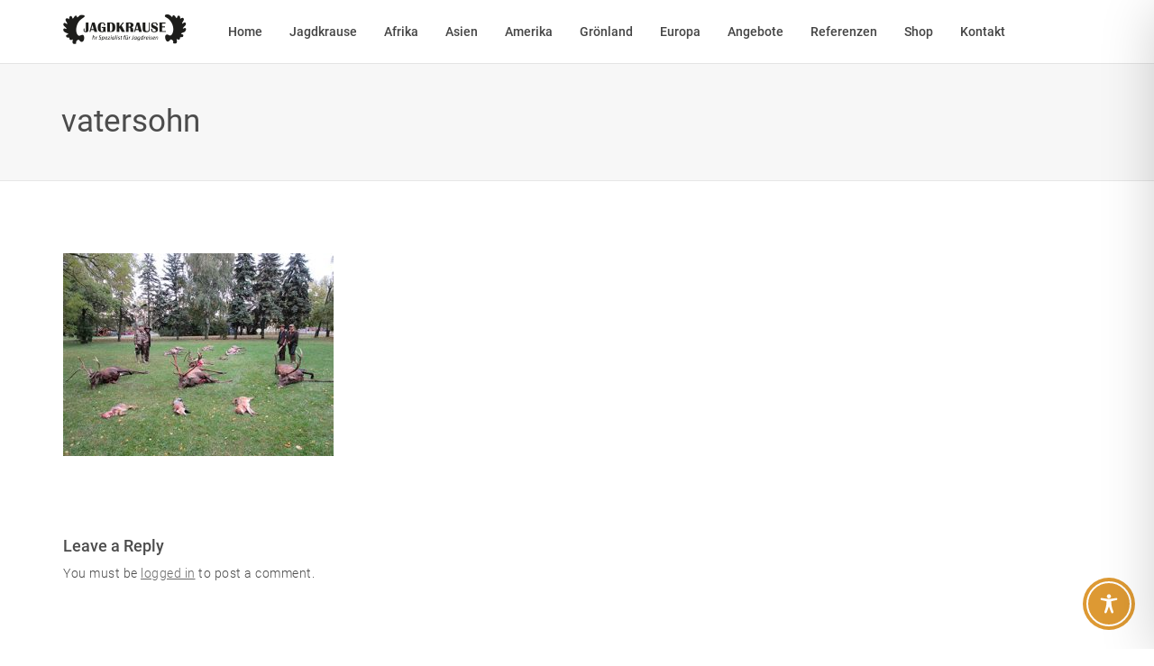

--- FILE ---
content_type: text/css
request_url: https://www.jagdreisen-krause.de/wp-content/plugins/hybrid-composer/css/components.css?ver=1.0
body_size: 2476
content:

/*
==============================
COLLAPSE & ACCORDION
============================== 
*/

.collapse-box .panel, .accordion-list .panel {
    padding: 0;
    display: none;
    overflow: hidden;
    margin: 5px 0;
    position: relative;
}

.accordion-list .list-group-item {
    padding: 0;
    border: none;
    border-top: 1px solid #DADADA;
    border-radius: 0;
    margin-bottom: 0px;
    text-align: left;
}

    .accordion-list .list-group-item:last-child {
        border-bottom: 1px solid #DADADA;
    }

    .accordion-list .list-group-item > a {
        padding: 10px 15px;
        display: block;
    }

        .accordion-list .list-group-item > a i {
            margin-right: 15px;
            color: #337ab7;
        }

        .accordion-list .list-group-item > a:hover {
            color: #555;
            background-color: #FBFBFB;
        }

    .accordion-list .list-group-item > .panel > .inner {
        padding: 10px 15px;
    }
/*
==============================
TABS
==============================
*/
.tab-box > .panel, .tab-box > .panel-box > .panel {
    padding: 15px;
    border: 1px solid #DDD;
    border-top-style: none;
    display: none;
    border-radius: 0px 0px 4px 4px;
}

.nav-pills.nav-center > li {
    margin: 0;
}

.tab-box.inverse .panel {
    border-top-style: solid;
    border-bottom-style: none;
    border-radius: 4px 4px 0px 0px;
}

.tab-box.inverse .nav-tabs a {
    border-bottom-color: rgba(255, 255, 255, 0);
    border-radius: 0;
}

.tab-box.left .nav-tabs > li > a:hover, .tab-box.right .nav-tabs > li > a:hover {
    border-bottom: 1px solid #FDFDFD;
}

.tab-box.right .nav-tabs > li.active > a {
    margin-left: 0px;
}

.tab-box .nav-tabs.nav-justified a {
    margin-right: 0px;
}

.tab-box.inverse .nav-tabs li.active a {
    border-bottom-color: #DDD;
    border-top: 1px solid #FFF;
    border-radius: 0 0 2px 2px;
    margin-right: 0px;
}

.tab-box.inverse .nav-tabs li.active {
    background-color: #FFF;
}

.tab-box .nav-tabs li.active {
    background-color: #FFF;
    z-index: 1;
}

.tab-box.inverse .nav-tabs {
    border-bottom: 0;
    border-top: 1px solid #DDD;
}

.tab-box.pills > .panel, .tab-box.pills > .panel-box .panel {
    padding: 25px 0 0 0;
    border: none;
}

.tab-box .panel.active {
    display: block;
}

.tab-box .panel > *:first-child, .tab-box .panel > .row > div > *:first-child {
    margin-top: 0;
}

.tab-box .panel > *:last-child, .tab-box .panel > .row > div > *:last-child {
    margin-bottom: 0;
}

.tab-box.gray .panel.active {
    background-color: #f5f5f5;
}

.tab-box .panel > .col-md-12:not([class*=boxed]) {
    margin-left: -15px;
    margin-right: -15px;
    width: calc(100% + 30px);
}

.tab-box .panel > [class*=boxed].col-md-12 {
    margin-left: 0;
    margin-right: 0;
    width: 100%;
}

.tab-box .panel > .row > *:not([class*=boxed]) {
    margin: 0;
    padding: 0 15px;
}

.tab-box .panel > .row > img {
    padding: 0 0;
    margin: 0 15px;
}

/*
==============================
TAB VERTICAL
==============================
*/

.tab-box.left .nav-tabs, .tab-box.right .nav-tabs {
    border-bottom: none;
    padding: 0;
}

.tab-box.left .nav-tabs {
    border-right: 1px solid #ddd;
}

.tab-box.right .nav-tabs {
    border-left: 1px solid #ddd;
}

    .tab-box.left .nav-tabs > li, .tab-box.right .nav-tabs > li {
        float: none;
        margin-bottom: 0px;
    }

.tab-box.left .nav-tabs > li {
    margin-right: -1px;
}

.tab-box.right .nav-tabs > li {
    margin-left: -1px;
}

.tab-box.left .nav-tabs > li.active > a,
.tab-box.left .nav-tabs > li.active > a:hover,
.tab-box.left .nav-tabs > li.active > a:focus {
    border-bottom-color: #ddd;
    border-right-color: transparent;
}

.tab-box.right .nav-tabs > li.active > a,
.tab-box.right .nav-tabs > li.active > a:hover,
.tab-box.right .nav-tabs > li.active > a:focus {
    border-bottom: 1px solid #ddd;
    border-left-color: transparent;
}

.tab-box.left .nav-tabs > li > a {
    border-radius: 2px 0 0 2px;
    display: block;
    overflow: hidden;
    text-overflow: ellipsis;
}

.tab-box.right .nav-tabs > li > a {
    border-radius: 0 2px 2px 0;
}

.tab-box.left .panel-box, .tab-box.right .panel-box {
    padding: 0;
    overflow: hidden;
}

.tab-box.left:not(.pills) .panel-box {
    border-left: 1px solid #ddd;
    margin-left: -1px;
}

.tab-box.right:not(.pills) .panel-box {
    border-right: 1px solid #ddd;
    margin-right: -1px;
}

.tab-box.left .panel-box .panel {
    border: 1px solid #DDD;
    border-left-style: none;
    border-radius: 0px 4px 4px 0px;
}

.tab-box.right .panel-box .panel {
    border: 1px solid #DDD;
    border-right-style: none;
    border-radius: 4px 0 0 4px;
}

.tab-box.left .nav-pills li, .tab-box.right .nav-pills li {
    float: none;
    margin-bottom: 2px;
    display: block;
}

.nav.nav-pills {
    padding-right: 0;
    text-align: center;
}

.tab-box.left.pills .panel, .tab-box.right.pills .panel {
    padding: 0 15px;
    border: none;
}

.tab-box.left.pills .nav-pills > li + li, .tab-box.right.pills .nav-pills > li + li {
    margin-left: 0;
}

.mega-tabs .dropdown-menu {
    padding: 0;
    overflow: hidden;
}

.mega-tabs .nav-tabs {
    border: none;
    background: #fbfbfb;
}

.mega-tabs .tab-box .nav-tabs > li > a {
    border: none;
    padding: 15px 30px;
    border-top: none !important;
    border-radius: 0;
    margin-right: 0;
}

.mega-tabs .tab-box .panel.active {
    border: none;
    margin: 0 -10px 10px -10px;
}
/*
==============================
PROGRESS - COUNTER
==============================
*/
.progress-circle .inner-circle {
    width: 100%;
    text-align: center;
    height: 150px;
    margin-top: -75px;
    position: absolute;
    left: 0;
    top: 50%;
    display: none;
}

.progress-circle {
    position: relative;
    text-align: center;
}

    .progress-circle .inner-circle .counter-circle {
        font-size: 15px;
        z-index: 9;
        position: relative;
    }

    .progress-circle .inner-circle .inner-center {
        display: table-cell;
        vertical-align: middle;
        padding: 0 22%;
    }

    .progress-circle .inner-circle i.bg {
        vertical-align: middle;
        height: 100%;
        top: 0;
        bottom: 0;
        right: 0;
        margin: 0;
        display: table;
    }

        .progress-circle .inner-circle i.bg:before {
            display: table-cell;
            vertical-align: middle;
        }

    .progress-circle .inner-circle div.circle {
        width: 100px;
        display: inline-block;
        height: 100px;
        text-align: center;
        padding-top: 39px;
    }

    .progress-circle .inner-circle .main {
        font-size: 13px;
    }
    .col-md-3 .progress-label {
        margin-top: 0;
    }
.countdown .countdown-values {
    font-weight: 600;
}

.countdown .countdown-label {
    font-weight: 400;
    padding: 0 10px;
}

.countdown > div {
    display: inline-block;
    text-align: center;
}
/*
==============================
TIMELINE
==============================
*/
.timeline {
    list-style: none;
    padding: 20px 0 20px;
    position: relative;
}

    .timeline:before {
        top: 0;
        bottom: 0;
        position: absolute;
        content: " ";
        width: 1px;
        background-color: #CECECE;
        left: 50%;
        margin-left: -1.5px;
    }

    .timeline > li {
        margin-bottom: 20px;
        position: relative;
    }

        .timeline > li:before,
        .timeline > li:after {
            content: " ";
            display: table;
        }

        .timeline > li:after {
            clear: both;
        }

        .timeline > li:before,
        .timeline > li:after {
            content: " ";
            display: table;
        }

        .timeline > li:after {
            clear: both;
        }

        .timeline > li > .timeline-panel {
            width: 50%;
            float: left;
            border: 1px solid #D2D2D2;
            background: #FFF;
            border-radius: 2px;
            padding: 20px;
            text-align: left;
            position: relative;
        }

        .timeline > li.timeline-inverted + li:not(.timeline-inverted),
        .timeline > li:not(.timeline-inverted) + li.timeline-inverted {
            margin-top: -10px;
        }

        .timeline > li:not(.timeline-inverted) {
            padding-right: 90px;
        }

        .timeline > li.timeline-inverted {
            padding-left: 90px;
        }

        .timeline > li > .timeline-panel:before {
            position: absolute;
            top: 26px;
            right: -16px;
            display: inline-block;
            border-top: 15px solid transparent;
            border-left: 15px solid #BDBDBD;
            border-right: 0 solid #BDBDBD;
            border-bottom: 15px solid transparent;
            content: " ";
        }

        .timeline > li > .timeline-panel:after {
            position: absolute;
            top: 26px;
            right: -15px;
            display: inline-block;
            border-top: 15px solid transparent;
            border-left: 15px solid #fff;
            border-right: 0 solid #fff;
            border-bottom: 15px solid transparent;
            content: " ";
        }

.section-bg-color .timeline > li > .timeline-panel:after {
    border-left: 15px solid #f7f7f7;
    border-right: 0 solid #f7f7f7;
}

.timeline > li > .timeline-badge {
    width: 20px;
    height: 20px;
    line-height: 50px;
    position: absolute;
    top: 32px;
    left: 50%;
    margin-left: -11px;
    background-color: #D2D2D2;
    z-index: 9;
    border-radius: 50%;
    border: 5px solid #FFFFFF;
}

.timeline > li > .timeline-label h4 {
    margin: 0px;
    font-size: 25px;
}

.timeline > li > .timeline-label p {
    margin: 0;
    opacity: .8;
}

.timeline > li > .timeline-label {
    height: 65px;
    position: absolute;
    top: 32px;
    left: 50%;
    margin: -25px 0 0 25px;
    padding: 10px 15px;
    text-align: left;
    z-index: 9;
    border-radius: 4px;
    transition: all linear 0.3s;
}

.timeline > li.timeline-inverted > .timeline-label {
    top: 32px;
    left: 50%;
    margin-left: -325px;
    white-space: nowrap;
    text-align: right;
    width: 300px;
}

.timeline > li.timeline-inverted > .timeline-panel {
    float: right;
}

    .timeline > li.timeline-inverted > .timeline-panel:before {
        border-left-width: 0;
        border-right-width: 15px;
        left: -15px;
        right: auto;
    }

    .timeline > li.timeline-inverted > .timeline-panel:after {
        border-left-width: 0;
        border-right-width: 15px;
        left: -14px;
        right: auto;
    }

.timeline-title {
    margin-top: 0;
}

.timeline-body > p,
.timeline-body > ul {
    margin-bottom: 0;
    text-align: left;
}

    .timeline-body > p + p {
        margin-top: 5px;
    }

.timeline > li:hover > .timeline-label {
    transform: translateX(10px);
}

.timeline > li.timeline-inverted:hover > .timeline-label {
    transform: translateX(-10px);
}

.timeline > li:hover > .timeline-badge {
    border: 3px solid #FFF;
    transition: all .3s;
}

.timeline small {
    margin-bottom: 10px;
    display: block;
}

/*
==============================
MOBILE - PHONE - Extra small devices
==============================
*/
@media (max-width: 992px) {

    .mega-tabs .tab-box .nav-tabs > li > a {
        padding-left: 15px;
    }

    .nav-tabs > li {
        float: none;
        border: 1px solid #DDD;
    }

    header .nav-tabs > li {
        border: none;
    }

    header .mega-tabs .nav-tabs {
        background: none;
    }

    header .mega-tabs .tab-box .nav-tabs > li > a {
        padding: 15px;
        text-align: left;
    }

    .nav.nav-center > li {
        display: block;
        margin: 0;
        border-bottom: none;
    }

    .nav-tabs > li.active {
        border: none;
        top: 0 !important;
        border-radius: 0 !important;
    }

        .nav-tabs > li.active a, .tab-box.inverse .nav-tabs li.active > a {
            border-radius: 0 0 0 0 !important;
            border-bottom: 0;
            border-top-color: #DDDDDD !important;
        }

        .nav-tabs > li.active > a {
            background-color: #f5f5f5;
        }

    .nav-tabs li.active:last-child a {
        border: 1px solid #ddd;
    }

    header .nav-tabs li.active:last-child a {
        border: none !important;
    }

    .tab-box.left .nav-tabs > li.active > a, .tab-box.left .nav-tabs > li.active > a:hover, .tab-box.left .nav-tabs > li.active > a:focus,
    .tab-box.right .nav-tabs > li.active > a, .tab-box.right .nav-tabs > li.active > a:hover, .tab-box.right .nav-tabs > li.active > a:focus {
        border: none;
        border-bottom: none !important;
    }

    .tab-box.left .nav-tabs > li, .tab-box.right .nav-tabs > li {
        border: none;
        margin: 0;
        border-bottom: 1px solid #ddd;
    }

    .tab-box.left .nav-tabs, .tab-box.right .nav-tabs {
        border: 1px solid #ddd;
        border-bottom: none;
        height: auto !important;
    }

    .tab-box.left:not(.pills) .panel-box .panel, .tab-box.right:not(.pills) .panel-box .panel {
        border: 1px solid #DDD;
        border-left-style: solid;
        border-radius: 2px;
    }

    .tab-box.inverse .nav-tabs li:first-child {
        border-top: none !important;
    }

    .tab-box.left .nav-tabs > li:last-child {
        border-bottom: none !important;
    }

    .tab-box.right .nav-tabs {
        border-top: none !important;
    }

    .tab-box.left .panel-box .panel {
        border-top-left-radius: 0;
        border-top-right-radius: 0;
    }

    .tab-box.right .panel-box .panel {
        border-bottom-left-radius: 0;
        border-bottom-right-radius: 0;
    }

    .nav-tabs.nav-justified > li > a {
        margin-bottom: 0;
    }

    .tab-box .nav-tabs.nav-center li.active {
        margin-right: 0;
        bottom: 0;
    }

    .tab-box .nav-tabs.nav-center li:last-child a {
        border-bottom: none !important;
    }

    .tab-box.inverse .nav-tabs.nav-center li:last-child a {
        border-bottom: 1px solid #DDD !important;
    }

    .nav-justified-v li > a {
        line-height: inherit !important;
        height: auto !important;
    }

    .tab-box.left.pills .panel, .tab-box.right.pills .panel {
        padding: 15px;
    }

    .nav-pills {
        height: auto !important;
    }

        .nav-pills > li > a {
            padding: 8px;
        }

    .timeline > li > .timeline-panel {
        width: 100%;
        background: white;
    }

    .timeline > li > .timeline-label {
        position: relative;
        height: 100%;
        margin: 45px 0;
        padding: 0;
        left: 0;
    }

    .timeline > li.timeline-inverted > .timeline-label {
        top: 32px;
        left: auto;
        right: 0;
        margin-left: 0;
        width: auto;
    }
}
/*
==============================
MOBILE - TABLET - Small devices
==============================
*/
@media (min-width: 769px) and (max-width: 992px) {
}
/*
==============================
MOBILE - SMALL DESKTOP - Medium devices
==============================
*/
@media (min-width: 992px) and (max-width: 1200px) {
}
